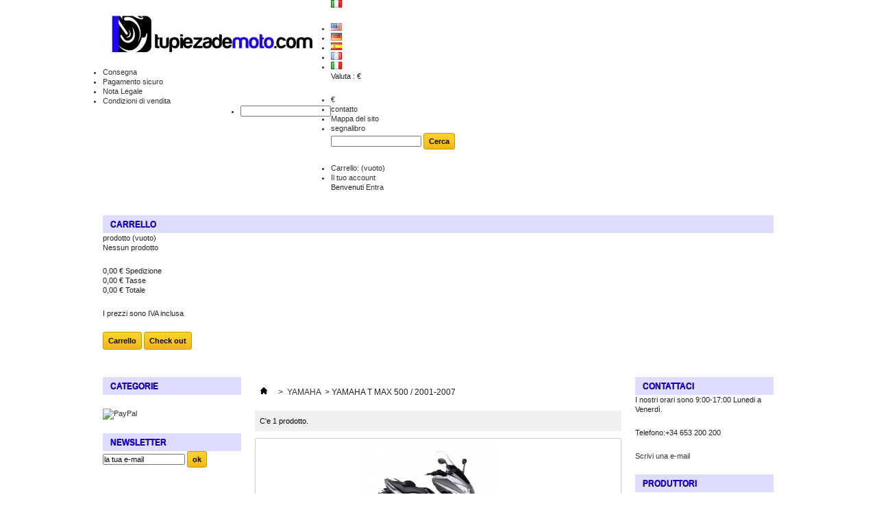

--- FILE ---
content_type: text/html; charset=utf-8
request_url: http://tupiezademoto.com/it/31-yamaha-t-max-500-2001-2007/&amp;amp;amp;amp;amp;quot;300&amp;amp;amp;amp;amp;quot;,docid:&amp;amp;amp;amp;amp;quot;608002262613101371?selected_filters=pan-european-rear-shock-honda-st-1100-1992.jpg%22,ow:%22300%22,docid:%22608002262613101371
body_size: 10058
content:

	
<!DOCTYPE html PUBLIC "-//W3C//DTD XHTML 1.1//EN" "http://www.w3.org/TR/xhtml11/DTD/xhtml11.dtd">
<html xmlns="http://www.w3.org/1999/xhtml" xml:lang="it">
	<head>
		<title>Accessori per moto YAMAHA T MAX 500 / 2001-2007 - tupiezademoto.com</title>
		<meta name="description" content="Accessori per moto YAMAHA T MAX 500 / 2001-2007" />
		<meta name="keywords" content="yamaha,t,max,500,01,2001,02,2002,03,2003,04,2004,05,2005,06,2006,07,2007" />
		<meta http-equiv="Content-Type" content="application/xhtml+xml; charset=utf-8" />
		<meta http-equiv="content-language" content="en-de-es-fr-it" />
		<meta name="generator" content="PrestaShop" />
		<meta name="robots" content="index,follow" />
		<link rel="icon" type="image/vnd.microsoft.icon" href="/img/favicon.ico?1541785528" />
		<link rel="shortcut icon" type="image/x-icon" href="/img/favicon.ico?1541785528" />
		<script src='https://www.google.com/recaptcha/api.js'></script>
		<script type="text/javascript">
			var baseDir = 'http://tupiezademoto.com/';
			var baseUri = 'http://tupiezademoto.com/';
			var static_token = 'a7e17b5121cfee08790057ba7d192642';
			var token = 'efb176ab9d1ad21491685919edde4d64';
			var priceDisplayPrecision = 2;
			var priceDisplayMethod = 0;
			var roundMode = 2;
		</script>
		<link href="/themes/default/css/global.css" rel="stylesheet" type="text/css" media="all" />
		<link href="/themes/default/css/scenes.css" rel="stylesheet" type="text/css" media="all" />
		<link href="/themes/default/css/category.css" rel="stylesheet" type="text/css" media="all" />
		<link href="/themes/default/css/product_list.css" rel="stylesheet" type="text/css" media="all" />
		<link href="/modules/blockpaymentlogo/blockpaymentlogo.css" rel="stylesheet" type="text/css" media="all" />
		<link href="/modules/blockpermanentlinks/blockpermanentlinks.css" rel="stylesheet" type="text/css" media="all" />
		<link href="/modules/blockviewed/blockviewed.css" rel="stylesheet" type="text/css" media="all" />
		<link href="/modules/blockcart/blockcart.css" rel="stylesheet" type="text/css" media="all" />
		<link href="/modules/blockcontact/blockcontact.css" rel="stylesheet" type="text/css" media="all" />
		<link href="/modules/blockcategories/blockcategories.css" rel="stylesheet" type="text/css" media="all" />
		<link href="/modules/blockspecials/blockspecials.css" rel="stylesheet" type="text/css" media="all" />
		<link href="/modules/blockcurrencies/blockcurrencies.css" rel="stylesheet" type="text/css" media="all" />
		<link href="/modules/blocknewproducts/blocknewproducts.css" rel="stylesheet" type="text/css" media="all" />
		<link href="/modules/blockuserinfo/blockuserinfo.css" rel="stylesheet" type="text/css" media="all" />
		<link href="/modules/blocklanguages/blocklanguages.css" rel="stylesheet" type="text/css" media="all" />
		<link href="/modules/blockmanufacturer/blockmanufacturer.css" rel="stylesheet" type="text/css" media="all" />
		<link href="/modules/blockstore/blockstore.css" rel="stylesheet" type="text/css" media="all" />
		<link href="/js/jquery/plugins/autocomplete/jquery.autocomplete.css" rel="stylesheet" type="text/css" media="all" />
		<link href="/modules/blocksearch/blocksearch.css" rel="stylesheet" type="text/css" media="all" />
		<link href="/modules/favoriteproducts/favoriteproducts.css" rel="stylesheet" type="text/css" media="all" />
		<link href="/modules/homefeatured/homefeatured.css" rel="stylesheet" type="text/css" media="all" />
		<link href="/modules/blocknewsletter/blocknewsletter.css" rel="stylesheet" type="text/css" media="all" />
		<link href="/modules/blocksupplier/blocksupplier.css" rel="stylesheet" type="text/css" media="all" />
		<link href="/modules/productscategory/productscategory.css" rel="stylesheet" type="text/css" media="all" />
		<link href="/modules/paypal/views/css/paypal.css" rel="stylesheet" type="text/css" media="all" />
		<link href="/modules/mailalerts/mailalerts.css" rel="stylesheet" type="text/css" media="all" />
		<link href="/modules/editorial/editorial.css" rel="stylesheet" type="text/css" media="all" />
		<link href="/modules/blocklink/blocklink.css" rel="stylesheet" type="text/css" media="all" />
		<link href="/modules/blocktopmenu/css/superfish-modified.css" rel="stylesheet" type="text/css" media="all" />
			<script type="text/javascript" src="/js/jquery/jquery-1.7.2.min.js"></script>
		<script type="text/javascript" src="/js/jquery/plugins/jquery.easing.js"></script>
		<script type="text/javascript" src="/js/tools.js"></script>
		<script type="text/javascript" src="/themes/default/js/products-comparison.js"></script>
		<script type="text/javascript" src="/modules/blockcart/ajax-cart.js"></script>
		<script type="text/javascript" src="/themes/default/js/tools/treeManagement.js"></script>
		<script type="text/javascript" src="/js/jquery/plugins/autocomplete/jquery.autocomplete.js"></script>
		<script type="text/javascript" src="/modules/favoriteproducts/favoriteproducts.js"></script>
		<script type="text/javascript" src="/modules/productscategory/productscategory.js"></script>
		<script type="text/javascript" src="/js/jquery/plugins/jquery.serialScroll.js"></script>
		<script type="text/javascript" src="/modules/blocktopmenu/js/hoverIntent.js"></script>
		<script type="text/javascript" src="/modules/blocktopmenu/js/superfish-modified.js"></script>
			<script type="text/javascript">
	var favorite_products_url_add = 'http://tupiezademoto.com/it/module/favoriteproducts/actions?process=add';
	var favorite_products_url_remove = 'http://tupiezademoto.com/it/module/favoriteproducts/actions?process=remove';
 
</script>

<link rel="alternate" type="application/rss+xml" title="Accessori per moto YAMAHA T MAX 500 / 2001-2007 - tupiezademoto.com" href="http://tupiezademoto.com/modules/feeder/rss.php?id_category=31&amp;orderby=name&amp;orderway=asc" /><script defer type="text/javascript">/*
* 2007-2018 PrestaShop
*
* NOTICE OF LICENSE
*
* This source file is subject to the Academic Free License (AFL 3.0)
* that is bundled with this package in the file LICENSE.txt.
* It is also available through the world-wide-web at this URL:
* http://opensource.org/licenses/afl-3.0.php
* If you did not receive a copy of the license and are unable to
* obtain it through the world-wide-web, please send an email
* to license@prestashop.com so we can send you a copy immediately.
*
* DISCLAIMER
*
* Do not edit or add to this file if you wish to upgrade PrestaShop to newer
* versions in the future. If you wish to customize PrestaShop for your
* needs please refer to http://www.prestashop.com for more information.
*
*  @author    PrestaShop SA <contact@prestashop.com>
*  @copyright 2007-2018 PrestaShop SA
*  @license   http://opensource.org/licenses/afl-3.0.php  Academic Free License (AFL 3.0)
*  International Registered Trademark & Property of PrestaShop SA
*/


    

function updateFormDatas()
{
	var nb = $('#quantity_wanted').val();
	var id = $('#idCombination').val();

	$('.paypal_payment_form input[name=quantity]').val(nb);
	$('.paypal_payment_form input[name=id_p_attr]').val(id);
}
	
$(document).ready( function() {
    
		var baseDirPP = baseDir;
		
	if($('#in_context_checkout_enabled').val() != 1)
	{
        $(document).on('click','#payment_paypal_express_checkout', function() {
			$('#paypal_payment_form_cart').submit();
			return false;
		});
	}


	var jquery_version = $.fn.jquery.split('.');
	if(jquery_version[0]>=1 && jquery_version[1] >= 7)
	{
		$('body').on('submit',".paypal_payment_form", function () {
			updateFormDatas();
		});
	}
	else {
		$('.paypal_payment_form').live('submit', function () {
			updateFormDatas();
		});
	}

	function displayExpressCheckoutShortcut() {
		var id_product = $('input[name="id_product"]').val();
		var id_product_attribute = $('input[name="id_product_attribute"]').val();
		$.ajax({
			type: "GET",
			url: baseDirPP+'/modules/paypal/express_checkout/ajax.php',
			data: { get_qty: "1", id_product: id_product, id_product_attribute: id_product_attribute },
			cache: false,
			success: function(result) {
				if (result == '1') {
					$('#container_express_checkout').slideDown();
				} else {
					$('#container_express_checkout').slideUp();
				}
				return true;
			}
		});
	}

	$('select[name^="group_"]').change(function () {
		setTimeout(function(){displayExpressCheckoutShortcut()}, 500);
	});

	$('.color_pick').click(function () {
		setTimeout(function(){displayExpressCheckoutShortcut()}, 500);
	});

    if($('body#product').length > 0) {
        setTimeout(function(){displayExpressCheckoutShortcut()}, 500);
    }
	
	
			

	var modulePath = 'modules/paypal';
	var subFolder = '/integral_evolution';

	var fullPath = baseDirPP + modulePath + subFolder;
	var confirmTimer = false;
		
	if ($('form[target="hss_iframe"]').length == 0) {
		if ($('select[name^="group_"]').length > 0)
			displayExpressCheckoutShortcut();
		return false;
	} else {
		checkOrder();
	}

	function checkOrder() {
		if(confirmTimer == false)
			confirmTimer = setInterval(getOrdersCount, 1000);
	}

	});


</script><script type="text/javascript">
var _gaq = _gaq || [];
_gaq.push(['_setAccount', 'UA-33002378-2']);
// Recommanded value by Google doc and has to before the trackPageView
_gaq.push(['_setSiteSpeedSampleRate', 5]);

_gaq.push(['_trackPageview']);


(function() {
	var ga = document.createElement('script'); ga.type = 'text/javascript'; ga.async = true;
	ga.src = ('https:' == document.location.protocol ? 'https://ssl' : 'http://www') + '.google-analytics.com/ga.js';
	var s = document.getElementsByTagName('script')[0]; s.parentNode.insertBefore(ga, s);
})(); 
</script>

	</head>
	
	<body id="category" class=" ">
					<div id="page" class="container_9 clearfix">

			<!-- Header -->
			<div id="header" class="grid_9 alpha omega">
				<a id="header_logo" href="http://tupiezademoto.com/" title="tupiezademoto.com">
					<img class="logo" src="/img/logo.jpg?1541785528" alt="tupiezademoto.com" width="310" height="75"  />
				</a>
				<div id="header_right" class="grid_6 omega">
					
<!-- Block languages module -->
<div id="languages_block_top">
	<div id="countries">
	
							<p class="selected_language">
			<img src="http://tupiezademoto.com/img/l/5.jpg" alt="it" width="16" height="11" />
		</p>
			<ul id="first-languages" class="countries_ul">
					<li >
																<a href="http://tupiezademoto.com/en/31-yamaha-t-max-500-2001-2007/&amp;amp;amp;amp;amp;amp;quot;300&amp;amp;amp;amp;amp;amp;quot;,docid:&amp;amp;amp;amp;amp;amp;quot;608002262613101371?selected_filters=pan-european-rear-shock-honda-st-1100-1992.jpg&quot;,ow:&quot;300&quot;,docid:&quot;608002262613101371" title="English (English)">
												<img src="http://tupiezademoto.com/img/l/1.jpg" alt="en" width="16" height="11" />
							</a>
						</li>
					<li >
																<a href="http://tupiezademoto.com/de/31-yamaha-t-max-500-2001-2007/&amp;amp;amp;amp;amp;amp;quot;300&amp;amp;amp;amp;amp;amp;quot;,docid:&amp;amp;amp;amp;amp;amp;quot;608002262613101371?selected_filters=pan-european-rear-shock-honda-st-1100-1992.jpg&quot;,ow:&quot;300&quot;,docid:&quot;608002262613101371" title="Deutsch (German)">
												<img src="http://tupiezademoto.com/img/l/2.jpg" alt="de" width="16" height="11" />
							</a>
						</li>
					<li >
																<a href="http://tupiezademoto.com/es/31-yamaha-t-max-500-2001-2007/&amp;amp;amp;amp;amp;amp;quot;300&amp;amp;amp;amp;amp;amp;quot;,docid:&amp;amp;amp;amp;amp;amp;quot;608002262613101371?selected_filters=pan-european-rear-shock-honda-st-1100-1992.jpg&quot;,ow:&quot;300&quot;,docid:&quot;608002262613101371" title="Español (Spanish)">
												<img src="http://tupiezademoto.com/img/l/3.jpg" alt="es" width="16" height="11" />
							</a>
						</li>
					<li >
																<a href="http://tupiezademoto.com/fr/31-yamaha-t-max-500-2001-2007/&amp;amp;amp;amp;amp;amp;quot;300&amp;amp;amp;amp;amp;amp;quot;,docid:&amp;amp;amp;amp;amp;amp;quot;608002262613101371?selected_filters=pan-european-rear-shock-honda-st-1100-1992.jpg&quot;,ow:&quot;300&quot;,docid:&quot;608002262613101371" title="Français (French)">
												<img src="http://tupiezademoto.com/img/l/4.jpg" alt="fr" width="16" height="11" />
							</a>
						</li>
					<li class="selected_language">
								<img src="http://tupiezademoto.com/img/l/5.jpg" alt="it" width="16" height="11" />
						</li>
				</ul>
	</div>
</div>

<script type="text/javascript">
$(document).ready(function () {
	$("#countries").mouseover(function(){
		$(this).addClass("countries_hover");
		$(".countries_ul").addClass("countries_ul_hover");
	});
	$("#countries").mouseout(function(){
		$(this).removeClass("countries_hover");
		$(".countries_ul").removeClass("countries_ul_hover");
	});

});
</script>
<!-- /Block languages module -->

<!-- Block currencies module -->
<script type="text/javascript">
$(document).ready(function () {
	$("#setCurrency").mouseover(function(){
		$(this).addClass("countries_hover");
		$(".currencies_ul").addClass("currencies_ul_hover");
	});
	$("#setCurrency").mouseout(function(){
		$(this).removeClass("countries_hover");
		$(".currencies_ul").removeClass("currencies_ul_hover");
	});

	$('ul#first-currencies li:not(.selected)').css('opacity', 0.3);
	$('ul#first-currencies li:not(.selected)').hover(function(){
		$(this).css('opacity', 1);
	}, function(){
		$(this).css('opacity', 0.3);
	});
});
</script>

<div id="currencies_block_top">
	<form id="setCurrency" action="/it/31-yamaha-t-max-500-2001-2007/&amp;amp;amp;amp;amp;amp;quot;300&amp;amp;amp;amp;amp;amp;quot;,docid:&amp;amp;amp;amp;amp;amp;quot;608002262613101371?selected_filters=pan-european-rear-shock-honda-st-1100-1992.jpg&quot;,ow:&quot;300&quot;,docid:&quot;608002262613101371" method="post">
		<p>
			<input type="hidden" name="id_currency" id="id_currency" value=""/>
			<input type="hidden" name="SubmitCurrency" value="" />
			Valuta : €
		</p>
		<ul id="first-currencies" class="currencies_ul">
							<li class="selected">
					<a href="javascript:setCurrency(1);" title="Euro">€</a>
				</li>
					</ul>
	</form>
</div>
<!-- /Block currencies module -->

<!-- Block permanent links module HEADER -->
<ul id="header_links">
	<li id="header_link_contact"><a href="http://tupiezademoto.com/it/contattaci" title="contatto">contatto</a></li>
	<li id="header_link_sitemap"><a href="http://tupiezademoto.com/it/sitemap" title="Mappa del sito">Mappa del sito</a></li>
	<li id="header_link_bookmark">
		<script type="text/javascript">writeBookmarkLink('http://tupiezademoto.com/it/31-yamaha-t-max-500-2001-2007/&amp;amp;amp;amp;amp;amp;quot;300&amp;amp;amp;amp;amp;amp;quot;,docid:&amp;amp;amp;amp;amp;amp;quot;608002262613101371?selected_filters=pan-european-rear-shock-honda-st-1100-1992.jpg&quot;,ow:&quot;300&quot;,docid:&quot;608002262613101371', 'Accessori per moto YAMAHA T MAX 500 / 2001-2007 - tupiezademoto.com', 'segnalibro');</script>
	</li>
</ul>
<!-- /Block permanent links module HEADER -->
<!-- block seach mobile -->
<!-- Block search module TOP -->
<div id="search_block_top">

	<form method="get" action="http://tupiezademoto.com/it/cerca" id="searchbox">
		<p>
			<label for="search_query_top"><!-- image on background --></label>
			<input type="hidden" name="controller" value="search" />
			<input type="hidden" name="orderby" value="position" />
			<input type="hidden" name="orderway" value="desc" />
			<input class="search_query" type="text" id="search_query_top" name="search_query" value="" />
			<input type="submit" name="submit_search" value="Cerca" class="button" />
	</p>
	</form>
</div>
	<script type="text/javascript">
	// <![CDATA[
		function tryToCloseInstantSearch() {
			if ($('#old_center_column').length > 0)
			{
				$('#center_column').remove();
				$('#old_center_column').attr('id', 'center_column');
				$('#center_column').show();
				return false;
			}
		}
		
		instantSearchQueries = new Array();
		function stopInstantSearchQueries(){
			for(i=0;i<instantSearchQueries.length;i++) {
				instantSearchQueries[i].abort();
			}
			instantSearchQueries = new Array();
		}
		
		$("#search_query_top").keyup(function(){
			if($(this).val().length > 0){
				stopInstantSearchQueries();
				instantSearchQuery = $.ajax({
					url: 'http://tupiezademoto.com/it/cerca',
					data: {
						instantSearch: 1,
						id_lang: 5,
						q: $(this).val()
					},
					dataType: 'html',
					type: 'POST',
					success: function(data){
						if($("#search_query_top").val().length > 0)
						{
							tryToCloseInstantSearch();
							$('#center_column').attr('id', 'old_center_column');
							$('#old_center_column').after('<div id="center_column" class="' + $('#old_center_column').attr('class') + '">'+data+'</div>');
							$('#old_center_column').hide();
							$("#instant_search_results a.close").click(function() {
								$("#search_query_top").val('');
								return tryToCloseInstantSearch();
							});
							return false;
						}
						else
							tryToCloseInstantSearch();
					}
				});
				instantSearchQueries.push(instantSearchQuery);
			}
			else
				tryToCloseInstantSearch();
		});
	// ]]>
	</script>
	<script type="text/javascript">
	// <![CDATA[
		$('document').ready( function() {
			$("#search_query_top")
				.autocomplete(
					'http://tupiezademoto.com/it/cerca', {
						minChars: 3,
						max: 10,
						width: 500,
						selectFirst: false,
						scroll: false,
						dataType: "json",
						formatItem: function(data, i, max, value, term) {
							return value;
						},
						parse: function(data) {
							var mytab = new Array();
							for (var i = 0; i < data.length; i++)
								mytab[mytab.length] = { data: data[i], value: data[i].cname + ' > ' + data[i].pname };
							return mytab;
						},
						extraParams: {
							ajaxSearch: 1,
							id_lang: 5
						}
					}
				)
				.result(function(event, data, formatted) {
					$('#search_query_top').val(data.pname);
					document.location.href = data.product_link;
				})
		});
	// ]]>
	</script>

<!-- /Block search module TOP -->

<!-- Block user information module HEADER -->
<div id="header_user">
	<ul id="header_nav">
				<li id="shopping_cart">
			<a href="http://tupiezademoto.com/it/ordine" title="Il tuo carrello">Carrello:
			<span class="ajax_cart_quantity hidden">0</span>
			<span class="ajax_cart_product_txt hidden">prodotto</span>
			<span class="ajax_cart_product_txt_s hidden">prodotti</span>
			<span class="ajax_cart_total hidden">
							</span>
			<span class="ajax_cart_no_product">(vuoto)</span>
			</a>
		</li>
				<li id="your_account"><a href="http://tupiezademoto.com/it/il-mio-account" title="Il tuo account">Il tuo account</a></li>
	</ul>
	<p id="header_user_info">
		Benvenuti
					<a href="http://tupiezademoto.com/it/il-mio-account" class="login">Entra</a>
			</p>
</div>
<!-- /Block user information module HEADER -->
	</div>

	<!-- Menu -->
	<div class="sf-contener clearfix">
		<ul class="sf-menu clearfix">
			<li><a href="http://tupiezademoto.com/it/content/1-consegna">Consegna</a></li>
<li><a href="http://tupiezademoto.com/it/content/5-pagamento-sicuro">Pagamento sicuro</a></li>
<li><a href="http://tupiezademoto.com/it/content/2-nota-legale">Nota Legale</a></li>
<li><a href="http://tupiezademoto.com/it/content/3-condizioni-di-vendita">Condizioni di vendita</a></li>

							<li class="sf-search noBack" style="float:right">
					<form id="searchbox" action="http://tupiezademoto.com/it/cerca" method="get">
						<input type="hidden" name="controller" value="search" />
						<input type="hidden" value="position" name="orderby"/>
						<input type="hidden" value="desc" name="orderway"/>
						<input type="text" name="search_query" value="" />
					</form>
				</li>
					</ul>
		<div class="sf-right">&nbsp;</div>

	<!--/ Menu -->




<script type="text/javascript">
var CUSTOMIZE_TEXTFIELD = 1;
var customizationIdMessage = 'Personalizzazione n.';
var removingLinkText = 'rimuovi questo prodotto dal mio carrello';
var freeShippingTranslation = 'Spedizione gratuita!';
var freeProductTranslation = 'Gratis!';
var delete_txt = 'Elimina';
var img_dir = 'http://tupiezademoto.com/themes/default/img/';
</script>

<!-- MODULE Block cart -->
<div id="cart_block" class="block exclusive">
	<h4>
		<a href="http://tupiezademoto.com/it/ordine">Carrello</a>
				<span id="block_cart_expand" class="hidden">&nbsp;</span>
		<span id="block_cart_collapse" >&nbsp;</span>
			</h4>
	<div class="block_content">
	<!-- block summary -->
	<div id="cart_block_summary" class="collapsed">
		<span class="ajax_cart_quantity" style="display:none;">0</span>
		<span class="ajax_cart_product_txt_s" style="display:none">prodotti</span>
		<span class="ajax_cart_product_txt" >prodotto</span>
		<span class="ajax_cart_total" style="display:none">
					</span>
		<span class="ajax_cart_no_product" >(vuoto)</span>
	</div>
	<!-- block list of products -->
	<div id="cart_block_list" class="expanded">
			<p  id="cart_block_no_products">Nessun prodotto</p>
			
		<p id="cart-prices">
			<span id="cart_block_shipping_cost" class="price ajax_cart_shipping_cost">0,00 €</span>
			<span>Spedizione</span>
			<br/>
										<span id="cart_block_tax_cost" class="price ajax_cart_tax_cost">0,00 €</span>
				<span>Tasse</span>
				<br/>
						<span id="cart_block_total" class="price ajax_block_cart_total">0,00 €</span>
			<span>Totale</span>
		</p>
									<p id="cart-price-precisions">
					I prezzi sono IVA inclusa
				</p>
										<p id="cart-buttons">
			<a href="http://tupiezademoto.com/it/ordine" class="button_small" title="Carrello">Carrello</a>			<a href="http://tupiezademoto.com/it/ordine" id="button_order_cart" class="exclusive" title="Check out"><span></span>Check out</a>
		</p>
	</div>
	</div>
</div>
<!-- /MODULE Block cart -->


				</div>
			</div>

			<div id="columns" class="grid_9 alpha omega clearfix">
				<!-- Left -->
				<div id="left_column" class="column grid_2 alpha">
					<!-- Block categories module -->
<div id="categories_block_left" class="block">
	<h4>Categorie</h4>
	<div class="block_content">
		<ul class="tree dhtml">
									
<li >
	<a href="http://tupiezademoto.com/it/8-aprilia/&amp;ampampampampampampquot300&amp;ampampampampampampquot,docid:&amp;ampampampamp;amp;amp;quot;608009490978767019?selected_filters=conjunto-de-carburadores-zzr-600-1991.jpg&quot;,ow:&quot;300&quot;,docid:&quot;608009490978767019"  title="APRILIA Accessori Marchio">APRILIA</a>
			<ul>
									
<li >
	<a href="http://tupiezademoto.com/it/10-aprilia-125-clasicc/&amp;ampampampampampampquot300&amp;ampampampampampampquot,docid:&amp;ampampampamp;amp;amp;quot;608009490978767019?selected_filters=conjunto-de-carburadores-zzr-600-1991.jpg&quot;,ow:&quot;300&quot;,docid:&quot;608009490978767019"  title="Accessori per moto 125 CLASSIC 1999. La moto è montato. Parti devono essere rimossi. Per effettuare un ordine o richiedere un prezzo di inviare una e-mail e vi contatteremo al più presto. Disponibilità e tempi di consegna per confermare. info@tupiezademoto.com">APRILIA 125 CLASICC</a>
	</li>

												
<li class="last">
	<a href="http://tupiezademoto.com/it/28-aprilia-rs-50-2006/&amp;ampampampampampampquot300&amp;ampampampampampampquot,docid:&amp;ampampampamp;amp;amp;quot;608009490978767019?selected_filters=conjunto-de-carburadores-zzr-600-1991.jpg&quot;,ow:&quot;300&quot;,docid:&quot;608009490978767019"  title="Accessori per il modello APRILIA RS 50 2006">APRILIA RS 50 2006</a>
	</li>

							</ul>
	</li>

												
<li >
	<a href="http://tupiezademoto.com/it/20-bmw/&amp;ampampampampampampquot300&amp;ampampampampampampquot,docid:&amp;ampampampamp;amp;amp;quot;608009490978767019?selected_filters=conjunto-de-carburadores-zzr-600-1991.jpg&quot;,ow:&quot;300&quot;,docid:&quot;608009490978767019"  title="Accessori per BMW">BMW</a>
			<ul>
									
<li >
	<a href="http://tupiezademoto.com/it/39-bmw-r-1150-gs-adventure-1999-2005/&amp;ampampampampampampquot300&amp;ampampampampampampquot,docid:&amp;ampampampamp;amp;amp;quot;608009490978767019?selected_filters=conjunto-de-carburadores-zzr-600-1991.jpg&quot;,ow:&quot;300&quot;,docid:&quot;608009490978767019"  title="Accessori per la BMW R 1150 GS Adventure 1999 - 2005">BMW R 1150 GS ADVENTURE 1999 - 2005</a>
	</li>

												
<li class="last">
	<a href="http://tupiezademoto.com/it/23-bmw-r-1200-c-independent-2004/&amp;ampampampampampampquot300&amp;ampampampampampampquot,docid:&amp;ampampampamp;amp;amp;quot;608009490978767019?selected_filters=conjunto-de-carburadores-zzr-600-1991.jpg&quot;,ow:&quot;300&quot;,docid:&quot;608009490978767019"  title="Accessori per la BMW R 1200 C Independent 2004







">BMW R 1200 C Independent 2004</a>
	</li>

							</ul>
	</li>

												
<li >
	<a href="http://tupiezademoto.com/it/21-ducati/&amp;ampampampampampampquot300&amp;ampampampampampampquot,docid:&amp;ampampampamp;amp;amp;quot;608009490978767019?selected_filters=conjunto-de-carburadores-zzr-600-1991.jpg&quot;,ow:&quot;300&quot;,docid:&quot;608009490978767019"  title="Accessori per Ducati">DUCATI</a>
			<ul>
									
<li class="last">
	<a href="http://tupiezademoto.com/it/22-ducati-916-biposto-1995/&amp;ampampampampampampquot300&amp;ampampampampampampquot,docid:&amp;ampampampamp;amp;amp;quot;608009490978767019?selected_filters=conjunto-de-carburadores-zzr-600-1991.jpg&quot;,ow:&quot;300&quot;,docid:&quot;608009490978767019"  title="Accessori per il modello DUCATI 916 BIPOSTO">DUCATI 916 BIPOSTO 1995</a>
	</li>

							</ul>
	</li>

												
<li >
	<a href="http://tupiezademoto.com/it/5-honda/&amp;ampampampampampampquot300&amp;ampampampampampampquot,docid:&amp;ampampampamp;amp;amp;quot;608009490978767019?selected_filters=conjunto-de-carburadores-zzr-600-1991.jpg&quot;,ow:&quot;300&quot;,docid:&quot;608009490978767019"  title="Accessori per Honda">HONDA</a>
			<ul>
									
<li >
	<a href="http://tupiezademoto.com/it/27-honda-cbf-125-2012/&amp;ampampampampampampquot300&amp;ampampampampampampquot,docid:&amp;ampampampamp;amp;amp;quot;608009490978767019?selected_filters=conjunto-de-carburadores-zzr-600-1991.jpg&quot;,ow:&quot;300&quot;,docid:&quot;608009490978767019"  title="Accessori per la Honda CBF 125 2012">HONDA CBF 125 2012</a>
	</li>

												
<li >
	<a href="http://tupiezademoto.com/it/26-honda-cbf-250-2004-2006/&amp;ampampampampampampquot300&amp;ampampampampampampquot,docid:&amp;ampampampamp;amp;amp;quot;608009490978767019?selected_filters=conjunto-de-carburadores-zzr-600-1991.jpg&quot;,ow:&quot;300&quot;,docid:&quot;608009490978767019"  title="Accessori per la HONDA CBF 250 2004 - 2006">HONDA CBF 250 2004 - 2006</a>
	</li>

												
<li >
	<a href="http://tupiezademoto.com/it/45-honda-cbf-600-n-2005/&amp;ampampampampampampquot300&amp;ampampampampampampquot,docid:&amp;ampampampamp;amp;amp;quot;608009490978767019?selected_filters=conjunto-de-carburadores-zzr-600-1991.jpg&quot;,ow:&quot;300&quot;,docid:&quot;608009490978767019"  title="">HONDA CBF 600 N 2005</a>
	</li>

												
<li >
	<a href="http://tupiezademoto.com/it/3-honda-cbr-600-f-1992/&amp;ampampampampampampquot300&amp;ampampampampampampquot,docid:&amp;ampampampamp;amp;amp;quot;608009490978767019?selected_filters=conjunto-de-carburadores-zzr-600-1991.jpg&quot;,ow:&quot;300&quot;,docid:&quot;608009490978767019"  title="Accessori per Honda CBR600F 1992





">HONDA CBR 600 F 1992</a>
	</li>

												
<li >
	<a href="http://tupiezademoto.com/it/37-honda-cbr-600-f-1999/&amp;ampampampampampampquot300&amp;ampampampampampampquot,docid:&amp;ampampampamp;amp;amp;quot;608009490978767019?selected_filters=conjunto-de-carburadores-zzr-600-1991.jpg&quot;,ow:&quot;300&quot;,docid:&quot;608009490978767019"  title="Accessori per Honda CBR 600 F 1999">HONDA CBR 600 F 1999</a>
	</li>

												
<li >
	<a href="http://tupiezademoto.com/it/44-honda-cbr-600-rr-2007-2008/&amp;ampampampampampampquot300&amp;ampampampampampampquot,docid:&amp;ampampampamp;amp;amp;quot;608009490978767019?selected_filters=conjunto-de-carburadores-zzr-600-1991.jpg&quot;,ow:&quot;300&quot;,docid:&quot;608009490978767019"  title="Accessori per moto HONDA CBR 600 RR 2007-2008">HONDA CBR 600 RR 2007 - 2008</a>
	</li>

												
<li >
	<a href="http://tupiezademoto.com/it/34-honda-cbr-1000-rr-fireblade-2005-/&amp;ampampampampampampquot300&amp;ampampampampampampquot,docid:&amp;ampampampamp;amp;amp;quot;608009490978767019?selected_filters=conjunto-de-carburadores-zzr-600-1991.jpg&quot;,ow:&quot;300&quot;,docid:&quot;608009490978767019"  title="Accessori per HONDA CBR 1000 RR FIREBLADE 2005 ">HONDA CBR 1000 RR FIREBLADE 2005 </a>
	</li>

												
<li >
	<a href="http://tupiezademoto.com/it/25-honda-crf-450-2010/&amp;ampampampampampampquot300&amp;ampampampampampampquot,docid:&amp;ampampampamp;amp;amp;quot;608009490978767019?selected_filters=conjunto-de-carburadores-zzr-600-1991.jpg&quot;,ow:&quot;300&quot;,docid:&quot;608009490978767019"  title="Accessori per il modello HONDA CRF 450 - 2010">HONDA CRF 450 - 2010</a>
	</li>

												
<li >
	<a href="http://tupiezademoto.com/it/29-honda-goldwind-gl-1800-2001-2012/&amp;ampampampampampampquot300&amp;ampampampampampampquot,docid:&amp;ampampampamp;amp;amp;quot;608009490978767019?selected_filters=conjunto-de-carburadores-zzr-600-1991.jpg&quot;,ow:&quot;300&quot;,docid:&quot;608009490978767019"  title="Accessori per Honda GL 1800 Goldwind 2001 - 2012">HONDA GOLDWIND GL 1800 2001 - 2012</a>
	</li>

												
<li >
	<a href="http://tupiezademoto.com/it/24-honda-pan-european-st-1100-1992/&amp;ampampampampampampquot300&amp;ampampampampampampquot,docid:&amp;ampampampamp;amp;amp;quot;608009490978767019?selected_filters=conjunto-de-carburadores-zzr-600-1991.jpg&quot;,ow:&quot;300&quot;,docid:&quot;608009490978767019"  title="Accessori per la Honda ST 1100 1992 pan europea







">HONDA PAN EUROPEAN ST 1100 1992</a>
	</li>

												
<li >
	<a href="http://tupiezademoto.com/it/42-accessori-per-il-modello-iniezione-honda-sh-125-2008-scoopy/&amp;ampampampampampampquot300&amp;ampampampampampampquot,docid:&amp;ampampampamp;amp;amp;quot;608009490978767019?selected_filters=conjunto-de-carburadores-zzr-600-1991.jpg&quot;,ow:&quot;300&quot;,docid:&quot;608009490978767019"  title="Accessori per il modello INIEZIONE HONDA SH 125 2008 Scoopy">Accessori per il modello INIEZIONE HONDA SH 125 2008 Scoopy</a>
	</li>

												
<li class="last">
	<a href="http://tupiezademoto.com/it/43-honda-x11-2003/&amp;ampampampampampampquot300&amp;ampampampampampampquot,docid:&amp;ampampampamp;amp;amp;quot;608009490978767019?selected_filters=conjunto-de-carburadores-zzr-600-1991.jpg&quot;,ow:&quot;300&quot;,docid:&quot;608009490978767019"  title="Accessori per il modello 2003 HONDA X11">HONDA X11 2003</a>
	</li>

							</ul>
	</li>

												
<li >
	<a href="http://tupiezademoto.com/it/6-kawasaki/&amp;ampampampampampampquot300&amp;ampampampampampampquot,docid:&amp;ampampampamp;amp;amp;quot;608009490978767019?selected_filters=conjunto-de-carburadores-zzr-600-1991.jpg&quot;,ow:&quot;300&quot;,docid:&quot;608009490978767019"  title="Accessori per Kawasaki





">KAWASAKI</a>
			<ul>
									
<li class="last">
	<a href="http://tupiezademoto.com/it/9-zzr-600-1991/&amp;ampampampampampampquot300&amp;ampampampampampampquot,docid:&amp;ampampampamp;amp;amp;quot;608009490978767019?selected_filters=conjunto-de-carburadores-zzr-600-1991.jpg&quot;,ow:&quot;300&quot;,docid:&quot;608009490978767019"  title="Accessori per moto KAWASAKI ZZR 600 1991





">ZZR 600 1991</a>
	</li>

							</ul>
	</li>

												
<li >
	<a href="http://tupiezademoto.com/it/7-piaggio/&amp;ampampampampampampquot300&amp;ampampampampampampquot,docid:&amp;ampampampamp;amp;amp;quot;608009490978767019?selected_filters=conjunto-de-carburadores-zzr-600-1991.jpg&quot;,ow:&quot;300&quot;,docid:&quot;608009490978767019"  title="Accessori per il marchio PIAGGIO">PIAGGIO</a>
			<ul>
									
<li class="last">
	<a href="http://tupiezademoto.com/it/14-zip-50-de-1992/&amp;ampampampampampampquot300&amp;ampampampampampampquot,docid:&amp;ampampampamp;amp;amp;quot;608009490978767019?selected_filters=conjunto-de-carburadores-zzr-600-1991.jpg&quot;,ow:&quot;300&quot;,docid:&quot;608009490978767019"  title="Accessori per ZIP 50 cc moto 1992. La moto è montato. Parti devono essere rimossi. Per effettuare un ordine o richiedere un prezzo di inviare una e-mail e vi contatteremo al più presto. Disponibilità e tempi di consegna per confermare. info@tupiezademoto.com">ZIP 50 de 1992</a>
	</li>

							</ul>
	</li>

												
<li >
	<a href="http://tupiezademoto.com/it/15-yamaha/&amp;ampampampampampampquot300&amp;ampampampampampampquot,docid:&amp;ampampampamp;amp;amp;quot;608009490978767019?selected_filters=conjunto-de-carburadores-zzr-600-1991.jpg&quot;,ow:&quot;300&quot;,docid:&quot;608009490978767019"  title="Yamaha Accessori">YAMAHA</a>
			<ul>
									
<li >
	<a href="http://tupiezademoto.com/it/40-yamaha-majesty-125-150/&amp;ampampampampampampquot300&amp;ampampampampampampquot,docid:&amp;ampampampamp;amp;amp;quot;608009490978767019?selected_filters=conjunto-de-carburadores-zzr-600-1991.jpg&quot;,ow:&quot;300&quot;,docid:&quot;608009490978767019"  title="Accessori per moto YAMAHA MAJESTY 125 - 150">YAMAHA MAJESTY 125 - 150</a>
	</li>

												
<li >
	<a href="http://tupiezademoto.com/it/31-yamaha-t-max-500-2001-2007/&amp;ampampampampampampquot300&amp;ampampampampampampquot,docid:&amp;ampampampamp;amp;amp;quot;608009490978767019?selected_filters=conjunto-de-carburadores-zzr-600-1991.jpg&quot;,ow:&quot;300&quot;,docid:&quot;608009490978767019" class="selected" title="Accessori per moto YAMAHA T MAX 500 / 2001-2007">YAMAHA T MAX 500 / 2001-2007</a>
	</li>

												
<li >
	<a href="http://tupiezademoto.com/it/38-yamaha-xvs-1100-1999-2003/&amp;ampampampampampampquot300&amp;ampampampampampampquot,docid:&amp;ampampampamp;amp;amp;quot;608009490978767019?selected_filters=conjunto-de-carburadores-zzr-600-1991.jpg&quot;,ow:&quot;300&quot;,docid:&quot;608009490978767019"  title="Accessori per moto YAMAHA XVS 1100 1999 - 2003">YAMAHA XVS 1100 1999 - 2003</a>
	</li>

												
<li >
	<a href="http://tupiezademoto.com/it/33-yamaha-yzf-600-fiat-1997/&amp;ampampampampampampquot300&amp;ampampampampampampquot,docid:&amp;ampampampamp;amp;amp;quot;608009490978767019?selected_filters=conjunto-de-carburadores-zzr-600-1991.jpg&quot;,ow:&quot;300&quot;,docid:&quot;608009490978767019"  title="Accessori per moto YAMAHA YZF 600 1997">YAMAHA YZF 600 FIAT 1997</a>
	</li>

												
<li >
	<a href="http://tupiezademoto.com/it/16-yamaha-yzf-r1-1998/&amp;ampampampampampampquot300&amp;ampampampampampampquot,docid:&amp;ampampampamp;amp;amp;quot;608009490978767019?selected_filters=conjunto-de-carburadores-zzr-600-1991.jpg&quot;,ow:&quot;300&quot;,docid:&quot;608009490978767019"  title="Accessori per moto YAMAHA YZF R1 1998">YAMAHA YZF R1 1998</a>
	</li>

												
<li class="last">
	<a href="http://tupiezademoto.com/it/36-yamaha-yzf-r6-1999/&amp;ampampampampampampquot300&amp;ampampampampampampquot,docid:&amp;ampampampamp;amp;amp;quot;608009490978767019?selected_filters=conjunto-de-carburadores-zzr-600-1991.jpg&quot;,ow:&quot;300&quot;,docid:&quot;608009490978767019"  title="Accessori per moto YAMAHA YZF R6 1999">YAMAHA YZF R6 1999</a>
	</li>

							</ul>
	</li>

												
<li >
	<a href="http://tupiezademoto.com/it/19-accessori-misti/&amp;ampampampampampampquot300&amp;ampampampampampampquot,docid:&amp;ampampampamp;amp;amp;quot;608009490978767019?selected_filters=conjunto-de-carburadores-zzr-600-1991.jpg&quot;,ow:&quot;300&quot;,docid:&quot;608009490978767019"  title="ACCESSORI MISTI">ACCESSORI MISTI</a>
			<ul>
									
<li >
	<a href="http://tupiezademoto.com/it/32-parabrezza-universali/&amp;ampampampampampampquot300&amp;ampampampampampampquot,docid:&amp;ampampampamp;amp;amp;quot;608009490978767019?selected_filters=conjunto-de-carburadores-zzr-600-1991.jpg&quot;,ow:&quot;300&quot;,docid:&quot;608009490978767019"  title="PARABREZZA UNIVERSALI">PARABREZZA UNIVERSALI</a>
	</li>

												
<li class="last">
	<a href="http://tupiezademoto.com/it/35-lucchetti/&amp;ampampampampampampquot300&amp;ampampampampampampquot,docid:&amp;ampampampamp;amp;amp;quot;608009490978767019?selected_filters=conjunto-de-carburadores-zzr-600-1991.jpg&quot;,ow:&quot;300&quot;,docid:&quot;608009490978767019"  title="LUCCHETTI">LUCCHETTI</a>
	</li>

							</ul>
	</li>

												
<li >
	<a href="http://tupiezademoto.com/it/30-pneumatici/&amp;ampampampampampampquot300&amp;ampampampampampampquot,docid:&amp;ampampampamp;amp;amp;quot;608009490978767019?selected_filters=conjunto-de-carburadores-zzr-600-1991.jpg&quot;,ow:&quot;300&quot;,docid:&quot;608009490978767019"  title="Pneumatici nuovi e usati di tutte le marche">PNEUMATICI</a>
	</li>

												
<li >
	<a href="http://tupiezademoto.com/it/17-venta-de-motos/&amp;ampampampampampampquot300&amp;ampampampampampampquot,docid:&amp;ampampampamp;amp;amp;quot;608009490978767019?selected_filters=conjunto-de-carburadores-zzr-600-1991.jpg&quot;,ow:&quot;300&quot;,docid:&quot;608009490978767019"  title="MOTO VENDITA">VENTA DE MOTOS</a>
	</li>

												
<li class="last">
	<a href="http://tupiezademoto.com/it/41-vendite-auto/&amp;ampampampampampampquot300&amp;ampampampampampampquot,docid:&amp;ampampampamp;amp;amp;quot;608009490978767019?selected_filters=conjunto-de-carburadores-zzr-600-1991.jpg&quot;,ow:&quot;300&quot;,docid:&quot;608009490978767019"  title="VENDITE AUTO">VENDITE AUTO</a>
	</li>

							</ul>
		
		<script type="text/javascript">
		// <![CDATA[
			// we hide the tree only if JavaScript is activated
			$('div#categories_block_left ul.dhtml').hide();
		// ]]>
		</script>
	</div>
</div>
<!-- /Block categories module -->

<div id="paypal-column-block">
	<p><a href="http://tupiezademoto.com/modules/paypal/about.php" rel="nofollow"><img src="/modules/paypal/views/img/logos/IT_bnr_vertical_solutiongraphic_150x172.gif" alt="PayPal" title="Pay with PayPal" style="max-width: 100%" /></a></p>
</div>

<!-- Block Newsletter module-->

<div id="newsletter_block_left" class="block">
	<h4>Newsletter</h4>
	<div class="block_content">
			<form action="http://tupiezademoto.com/it/" method="post">
			<p>
				
				<input type="text" name="email" size="18" 
					value="la tua e-mail" 
					onfocus="javascript:if(this.value=='la tua e-mail')this.value='';" 
					onblur="javascript:if(this.value=='')this.value='la tua e-mail';" 
					class="inputNew" />
				<!--<select name="action">
					<option value="0">Iscriviti</option>
					<option value="1">Cancellati</option>
				</select>-->
					<input type="submit" value="ok" class="button_mini" name="submitNewsletter" />
				<input type="hidden" name="action" value="0" />
			</p>
		</form>
	</div>
</div>
<!-- /Block Newsletter module-->

<!-- Block links module -->
<div id="links_block_left" class="block">
	<h4>
			<a href="http://ergomot.be/shop/index.php?route=product/category&amp;path=59">SCHERMI ELETTRICI PER HONDA GOLDWING ERGOMOT</a>
		</h4>
	<ul class="block_content bullet">
			 
			<li><a href="http://ergomot.be/shop/index.php?route=product/product&amp;path=59&amp;product_id=51" onclick="window.open(this.href);return false;">Pantalla eléctrica sin memorias Honda Goldwing GL 1800</a></li>
				</ul>
</div>
<!-- /Block links module -->

				</div>

				<!-- Center -->
				<div id="center_column" class=" grid_5">
	
	

<!-- Breadcrumb -->
<div class="breadcrumb">
	<a href="http://tupiezademoto.com/" title="torna a Home"><img src="http://tupiezademoto.com/themes/default/img/icon/home.gif" height="26" width="26" alt="Home" /></a>
			<span class="navigation-pipe" >&gt;</span>
					<a href="http://tupiezademoto.com/it/15-yamaha/&amp;amp;amp;amp;amp;amp;quot;300&amp;amp;amp;amp;amp;amp;quot;,docid:&amp;amp;amp;amp;amp;amp;quot;608002262613101371?selected_filters=pan-european-rear-shock-honda-st-1100-1992.jpg&quot;,ow:&quot;300&quot;,docid:&quot;608002262613101371" title="YAMAHA">YAMAHA</a><span class="navigation-pipe">></span>YAMAHA T MAX 500 / 2001-2007
			</div>
<!-- /Breadcrumb -->



			<h1>
			YAMAHA T MAX 500 / 2001-2007		</h1>
		
		<div class="resumecat category-product-count">
						C&#039;e 1 prodotto.
	
		</div>
		
				<div class="content_scene_cat">
							<!-- Category image -->
								<div class="align_center">
					<img src="/c/31-category/yamaha-t-max-500-2001-2007.jpg" alt="YAMAHA T MAX 500 / 2001-2007" title="YAMAHA T MAX 500 / 2001-2007" id="categoryImage" width="500" height="150" />
				</div>
							
							<div class="cat_desc">
					<p>Accessori per moto YAMAHA T MAX 500 / 2001-2007</p>
					<a href="#" class="lnk_more">Altro</a>
				</div>
					</div>
				
					<div class="content_sortPagiBar">
				
	
												<!-- Pagination -->
	<div id="pagination" class="pagination">
			</div>
	<!-- /Pagination -->

				<div class="sortPagiBar clearfix">
					



<script type="text/javascript">
//<![CDATA[
$(document).ready(function()
{
	$('.selectProductSort').change(function()
	{
		var requestSortProducts = 'http://tupiezademoto.com/it/31-yamaha-t-max-500-2001-2007/&amp;amp;amp;amp;amp;quot;300&amp;amp;amp;amp;amp;quot;,docid:&amp;amp;amp;amp;amp;quot;608002262613101371?selected_filters=pan-european-rear-shock-honda-st-1100-1992.jpg",ow:"300",docid:"608002262613101371?selected_filters=%26amp%3Bamp%3Bamp%3Bamp%3Bamp%3Bquot%3B300%26amp%3Bamp%3Bamp%3Bamp%3Bamp%3Bquot%3B%2Cdocid%3A%26amp%3Bamp%3Bamp%3Bamp%3Bamp%3Bquot%3B608002262613101371%3Fselected_filters%3Dpan-european-rear-shock-honda-st-1100-1992.jpg%22%2Cow%3A%22300%22%2Cdocid%3A%22608002262613101371';
		var splitData = $(this).val().split(':');
		document.location.href = requestSortProducts + ((requestSortProducts.indexOf('?') < 0) ? '?' : '&') + 'orderby=' + splitData[0] + '&orderway=' + splitData[1];
	});
});
//]]>
</script>

<form id="productsSortForm" action="http://tupiezademoto.com/it/31-yamaha-t-max-500-2001-2007/&amp;amp;amp;amp;amp;amp;quot;300&amp;amp;amp;amp;amp;amp;quot;,docid:&amp;amp;amp;amp;amp;amp;quot;608002262613101371?selected_filters=pan-european-rear-shock-honda-st-1100-1992.jpg&quot;,ow:&quot;300&quot;,docid:&quot;608002262613101371?selected_filters=%26amp%3Bamp%3Bamp%3Bamp%3Bamp%3Bquot%3B300%26amp%3Bamp%3Bamp%3Bamp%3Bamp%3Bquot%3B%2Cdocid%3A%26amp%3Bamp%3Bamp%3Bamp%3Bamp%3Bquot%3B608002262613101371%3Fselected_filters%3Dpan-european-rear-shock-honda-st-1100-1992.jpg%22%2Cow%3A%22300%22%2Cdocid%3A%22608002262613101371">
	<p class="select">
		<label for="selectPrductSort">Ordina</label>
		<select id="selectPrductSort" class="selectProductSort">
			<option value="name:asc" selected="selected">:</option>
							<option value="price:asc" >Prezzo: dal pi&ugrave; basso</option>
				<option value="price:desc" >Prezzo: dal pi&ugrave; caro</option>
						<option value="name:asc" selected="selected">Nome del prodotto: dalla A alla Z</option>
			<option value="name:desc" >Nome del prodotto: dalla Z alla A</option>
							<option value="quantity:desc" >In magazzino</option>
					</select>
	</p>
</form>
<!-- /Sort products -->

					
<script type="text/javascript">
// <![CDATA[
	var min_item = 'Si prega di selezionare almeno un prodotto.';
	var max_item = "Non puoi aggiungere più di 3 prodotto/i alla comparazione";
//]]>
</script>

	<form method="post" action="http://tupiezademoto.com/it/index.php?controller=products-comparison" onsubmit="true">
		<p>
		<input type="submit" id="bt_compare" class="button" value="Confronta" />
		<input type="hidden" name="compare_product_list" class="compare_product_list" value="" />
		</p>
	</form>


					
							<!-- nbr product/page -->
		<!-- /nbr product/page -->

				</div>
			</div>
			
			
	<!-- Products list -->
	<ul id="product_list" class="clear">
			<li class="ajax_block_product first_item item clearfix">
			<div class="left_block">
									<p class="compare">
						<input type="checkbox" class="comparator" id="comparator_item_97" value="comparator_item_97"  /> 
						<label for="comparator_item_97">Selezionare per confrontare</label>
					</p>
							</div>
			<div class="center_block">
				<a href="http://tupiezademoto.com/it/yamaha-t-max-500-2001-2007/97-parabrezza-originale-nuovo-yamaha-t-max-500-2001-2007.html" class="product_img_link" title="PARABREZZA ORIGINALE NUOVO YAMAHA T MAX 500 / 2001-2007">
					<img src="http://tupiezademoto.com/97-348-home/parabrezza-originale-nuovo-yamaha-t-max-500-2001-2007.jpg" alt=""  width="124" height="124" />
									</a>
				<h3><a href="http://tupiezademoto.com/it/yamaha-t-max-500-2001-2007/97-parabrezza-originale-nuovo-yamaha-t-max-500-2001-2007.html" title="PARABREZZA ORIGINALE NUOVO YAMAHA T MAX 500 / 2001-2007">PARABREZZA ORIGINALE NUOVO...</a></h3>
				<p class="product_desc"><a href="http://tupiezademoto.com/it/yamaha-t-max-500-2001-2007/97-parabrezza-originale-nuovo-yamaha-t-max-500-2001-2007.html" title="PARABREZZA ORIGINALE NUOVO YAMAHA T MAX 500 / 2001-2007
TRASPARENTI
Prezzo nuovo  578 €." >PARABREZZA ORIGINALE NUOVO YAMAHA T MAX 500 / 2001-2007
TRASPARENTI
Prezzo nuovo  578 €.</a></p>
			</div>
			<div class="right_block">
				<span class="on_sale">In vendita!</span>
												<div class="content_price">
					<span class="price" style="display: inline;">200,00 €</span><br />					<span class="availability">Non disponibile</span>				</div>
				<span class="online_only">Solo online!</span>																			<span class="exclusive"><span></span>Aggiungi al carrello</span><br />
													<a class="button lnk_view" href="http://tupiezademoto.com/it/yamaha-t-max-500-2001-2007/97-parabrezza-originale-nuovo-yamaha-t-max-500-2001-2007.html" title="Visualizza">Visualizza</a>
			</div>
		</li>
		</ul>
	<!-- /Products list -->

			
			<div class="content_sortPagiBar">
				<div class="sortPagiBar clearfix">
					



<script type="text/javascript">
//<![CDATA[
$(document).ready(function()
{
	$('.selectProductSort').change(function()
	{
		var requestSortProducts = 'http://tupiezademoto.com/it/31-yamaha-t-max-500-2001-2007/&amp;amp;amp;amp;amp;quot;300&amp;amp;amp;amp;amp;quot;,docid:&amp;amp;amp;amp;amp;quot;608002262613101371?selected_filters=pan-european-rear-shock-honda-st-1100-1992.jpg",ow:"300",docid:"608002262613101371?selected_filters=%26amp%3Bamp%3Bamp%3Bamp%3Bamp%3Bquot%3B300%26amp%3Bamp%3Bamp%3Bamp%3Bamp%3Bquot%3B%2Cdocid%3A%26amp%3Bamp%3Bamp%3Bamp%3Bamp%3Bquot%3B608002262613101371%3Fselected_filters%3Dpan-european-rear-shock-honda-st-1100-1992.jpg%22%2Cow%3A%22300%22%2Cdocid%3A%22608002262613101371';
		var splitData = $(this).val().split(':');
		document.location.href = requestSortProducts + ((requestSortProducts.indexOf('?') < 0) ? '?' : '&') + 'orderby=' + splitData[0] + '&orderway=' + splitData[1];
	});
});
//]]>
</script>

<form id="productsSortForm" action="http://tupiezademoto.com/it/31-yamaha-t-max-500-2001-2007/&amp;amp;amp;amp;amp;amp;quot;300&amp;amp;amp;amp;amp;amp;quot;,docid:&amp;amp;amp;amp;amp;amp;quot;608002262613101371?selected_filters=pan-european-rear-shock-honda-st-1100-1992.jpg&quot;,ow:&quot;300&quot;,docid:&quot;608002262613101371?selected_filters=%26amp%3Bamp%3Bamp%3Bamp%3Bamp%3Bquot%3B300%26amp%3Bamp%3Bamp%3Bamp%3Bamp%3Bquot%3B%2Cdocid%3A%26amp%3Bamp%3Bamp%3Bamp%3Bamp%3Bquot%3B608002262613101371%3Fselected_filters%3Dpan-european-rear-shock-honda-st-1100-1992.jpg%22%2Cow%3A%22300%22%2Cdocid%3A%22608002262613101371">
	<p class="select">
		<label for="selectPrductSort">Ordina</label>
		<select id="selectPrductSort" class="selectProductSort">
			<option value="name:asc" selected="selected">:</option>
							<option value="price:asc" >Prezzo: dal pi&ugrave; basso</option>
				<option value="price:desc" >Prezzo: dal pi&ugrave; caro</option>
						<option value="name:asc" selected="selected">Nome del prodotto: dalla A alla Z</option>
			<option value="name:desc" >Nome del prodotto: dalla Z alla A</option>
							<option value="quantity:desc" >In magazzino</option>
					</select>
	</p>
</form>
<!-- /Sort products -->

					
<script type="text/javascript">
// <![CDATA[
	var min_item = 'Si prega di selezionare almeno un prodotto.';
	var max_item = "Non puoi aggiungere più di 3 prodotto/i alla comparazione";
//]]>
</script>

	<form method="post" action="http://tupiezademoto.com/it/index.php?controller=products-comparison" onsubmit="true">
		<p>
		<input type="submit" id="bt_compare" class="button" value="Confronta" />
		<input type="hidden" name="compare_product_list" class="compare_product_list" value="" />
		</p>
	</form>


					
							<!-- nbr product/page -->
		<!-- /nbr product/page -->

				</div>
				
	
												<!-- Pagination -->
	<div id="pagination" class="pagination">
			</div>
	<!-- /Pagination -->

			</div>
			
	
						</div>

<!-- Right -->
				<div id="right_column" class="column grid_2 omega">
					
<div id="contact_block" class="block">
	<h4>Contattaci</h4>
	<div class="block_content clearfix">
			<p>I nostri orari sono 9:00-17:00 Lunedi a Venerdì.</p>
			<p class="tel"><span class="label">Telefono:</span>+34 653 200 200</p>			<a href="mailto:info@tupiezademoto.com">Scrivi una e-mail</a>	</div>
</div>

<!-- Block manufacturers module -->
<div id="manufacturers_block_left" class="block blockmanufacturer">
	<h4><a href="http://tupiezademoto.com/it/produttori" title="Produttori">Produttori</a></h4>
	<div class="block_content">
		<ul class="bullet">
					<li class="first_item"><a href="http://tupiezademoto.com/it/3_" title="Maggiori informazioni su APRILIA">APRILIA</a></li>
							<li class="item"><a href="http://tupiezademoto.com/it/9_" title="Maggiori informazioni su BMW">BMW</a></li>
							<li class="item"><a href="http://tupiezademoto.com/it/15_" title="Maggiori informazioni su COMPU-FIRE">COMPU-FIRE</a></li>
							<li class="item"><a href="http://tupiezademoto.com/it/8_" title="Maggiori informazioni su DUCATI">DUCATI</a></li>
							<li class="item"><a href="http://tupiezademoto.com/it/18_" title="Maggiori informazioni su ERGOMOT">ERGOMOT</a></li>
																																														</ul>
				<form action="/index.php" method="get">
			<p>
				<select id="manufacturer_list" onchange="autoUrl('manufacturer_list', '');">
					<option value="0">Tutti i produttori</option>
									<option value="http://tupiezademoto.com/it/3_">APRILIA</option>
									<option value="http://tupiezademoto.com/it/9_">BMW</option>
									<option value="http://tupiezademoto.com/it/15_">COMPU-FIRE</option>
									<option value="http://tupiezademoto.com/it/8_">DUCATI</option>
									<option value="http://tupiezademoto.com/it/18_">ERGOMOT</option>
									<option value="http://tupiezademoto.com/it/1_">HONDA</option>
									<option value="http://tupiezademoto.com/it/2_">KAWASAKI</option>
									<option value="http://tupiezademoto.com/it/7_">METZELER</option>
									<option value="http://tupiezademoto.com/it/13_">MICHELIN</option>
									<option value="http://tupiezademoto.com/it/19_">MINIBATT</option>
									<option value="http://tupiezademoto.com/it/16_">NGK</option>
									<option value="http://tupiezademoto.com/it/12_">NISSIN</option>
									<option value="http://tupiezademoto.com/it/4_">PIAGGIO</option>
									<option value="http://tupiezademoto.com/it/10_">PIRELLI</option>
									<option value="http://tupiezademoto.com/it/14_">PUIG</option>
									<option value="http://tupiezademoto.com/it/11_">SHOWA</option>
									<option value="http://tupiezademoto.com/it/17_">SuperBrace</option>
									<option value="http://tupiezademoto.com/it/6_">SUZUKI</option>
									<option value="http://tupiezademoto.com/it/5_">YAMAHA</option>
								</select>
			</p>
		</form>
		</div>
</div>
<!-- /Block manufacturers module -->

				</div>
			</div>

<!-- Footer -->
			<div id="footer" class="grid_9 alpha omega clearfix">
				
							</div>
		</div>
		</body>
</html>

